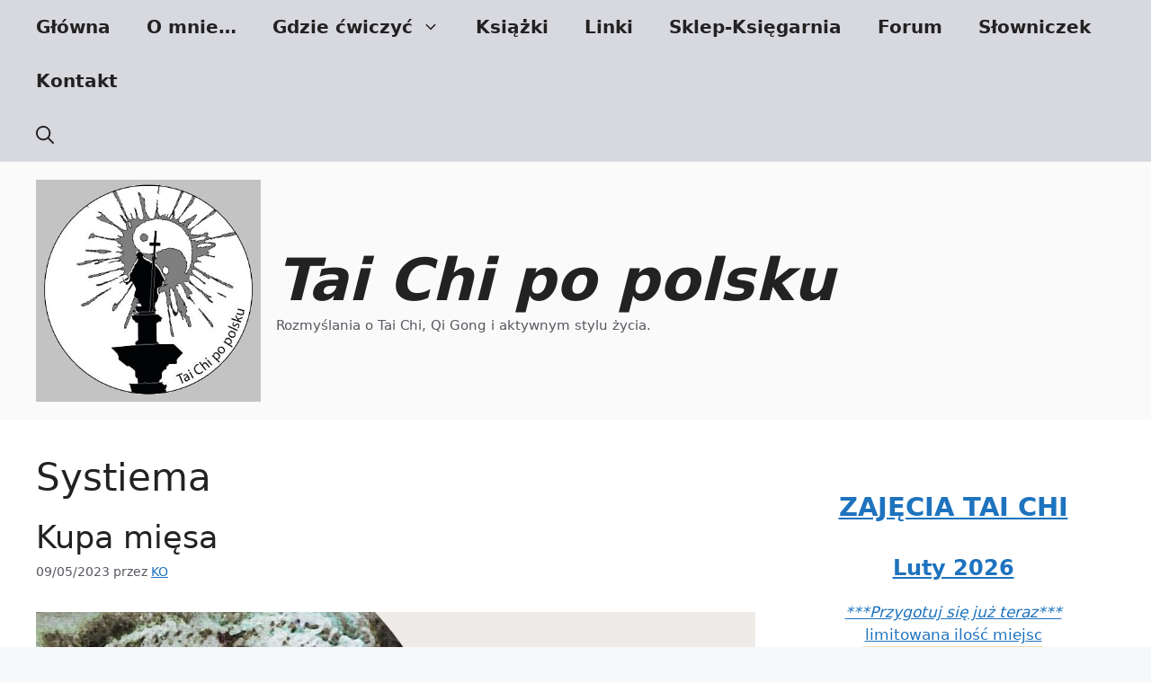

--- FILE ---
content_type: text/html; charset=UTF-8
request_url: https://www.taijipopolsku.pl/tag/systiema/
body_size: 18733
content:
<!DOCTYPE html>
<html lang="pl-PL">
<head>
	<meta charset="UTF-8">
	<meta name='robots' content='noindex, follow' />
<meta name="viewport" content="width=device-width, initial-scale=1"><!-- Jetpack Site Verification Tags -->
<meta name="google-site-verification" content="3LCyEwQbVzBdwTXDuAVQ78gTDrfYdMJCOUQazlWIzOs" />
<meta name="msvalidate.01" content="A9288841F545B8BC6EC0F8EF872D841F" />

	<!-- This site is optimized with the Yoast SEO plugin v26.8 - https://yoast.com/product/yoast-seo-wordpress/ -->
	<title>Archiwa: Systiema ~ Tai Chi po polsku</title>
	<meta property="og:locale" content="pl_PL" />
	<meta property="og:type" content="article" />
	<meta property="og:title" content="Archiwa: Systiema ~ Tai Chi po polsku" />
	<meta property="og:url" content="https://www.taijipopolsku.pl/tag/systiema/" />
	<meta property="og:site_name" content="Tai Chi po polsku" />
	<meta property="og:image" content="https://www.taijipopolsku.pl/wp-content/uploads/2024/01/znak.jpg" />
	<meta property="og:image:width" content="429" />
	<meta property="og:image:height" content="435" />
	<meta property="og:image:type" content="image/jpeg" />
	<meta name="twitter:card" content="summary_large_image" />
	<script data-jetpack-boost="ignore" type="application/ld+json" class="yoast-schema-graph">{"@context":"https://schema.org","@graph":[{"@type":"CollectionPage","@id":"https://www.taijipopolsku.pl/tag/systiema/","url":"https://www.taijipopolsku.pl/tag/systiema/","name":"Archiwa: Systiema ~ Tai Chi po polsku","isPartOf":{"@id":"https://www.taijipopolsku.pl/#website"},"primaryImageOfPage":{"@id":"https://www.taijipopolsku.pl/tag/systiema/#primaryimage"},"image":{"@id":"https://www.taijipopolsku.pl/tag/systiema/#primaryimage"},"thumbnailUrl":"https://www.taijipopolsku.pl/wp-content/uploads/2023/05/903abc46f0b21e77162029a016d05469f63a5ecfcf77ac4182ae09ae2732be35-rimg-w960-h540-gmir.jpg","breadcrumb":{"@id":"https://www.taijipopolsku.pl/tag/systiema/#breadcrumb"},"inLanguage":"pl-PL"},{"@type":"ImageObject","inLanguage":"pl-PL","@id":"https://www.taijipopolsku.pl/tag/systiema/#primaryimage","url":"https://www.taijipopolsku.pl/wp-content/uploads/2023/05/903abc46f0b21e77162029a016d05469f63a5ecfcf77ac4182ae09ae2732be35-rimg-w960-h540-gmir.jpg","contentUrl":"https://www.taijipopolsku.pl/wp-content/uploads/2023/05/903abc46f0b21e77162029a016d05469f63a5ecfcf77ac4182ae09ae2732be35-rimg-w960-h540-gmir.jpg","width":960,"height":540},{"@type":"BreadcrumbList","@id":"https://www.taijipopolsku.pl/tag/systiema/#breadcrumb","itemListElement":[{"@type":"ListItem","position":1,"name":"Strona główna","item":"https://www.taijipopolsku.pl/"},{"@type":"ListItem","position":2,"name":"Systiema"}]},{"@type":"WebSite","@id":"https://www.taijipopolsku.pl/#website","url":"https://www.taijipopolsku.pl/","name":"Tai Chi po polsku","description":"Rozmyślania o Tai Chi, Qi Gong i aktywnym stylu życia.","publisher":{"@id":"https://www.taijipopolsku.pl/#organization"},"potentialAction":[{"@type":"SearchAction","target":{"@type":"EntryPoint","urlTemplate":"https://www.taijipopolsku.pl/?s={search_term_string}"},"query-input":{"@type":"PropertyValueSpecification","valueRequired":true,"valueName":"search_term_string"}}],"inLanguage":"pl-PL"},{"@type":"Organization","@id":"https://www.taijipopolsku.pl/#organization","name":"Tai Chi po polsku","url":"https://www.taijipopolsku.pl/","logo":{"@type":"ImageObject","inLanguage":"pl-PL","@id":"https://www.taijipopolsku.pl/#/schema/logo/image/","url":"https://www.taijipopolsku.pl/wp-content/uploads/2023/03/306439844_3564336743892489_670838432287641317_n.jpg","contentUrl":"https://www.taijipopolsku.pl/wp-content/uploads/2023/03/306439844_3564336743892489_670838432287641317_n.jpg","width":526,"height":701,"caption":"Tai Chi po polsku"},"image":{"@id":"https://www.taijipopolsku.pl/#/schema/logo/image/"}}]}</script>
	<!-- / Yoast SEO plugin. -->


<link rel='dns-prefetch' href='//secure.gravatar.com' />
<link rel='dns-prefetch' href='//stats.wp.com' />
<link rel='dns-prefetch' href='//v0.wordpress.com' />
<link rel='dns-prefetch' href='//widgets.wp.com' />
<link rel='dns-prefetch' href='//s0.wp.com' />
<link rel='dns-prefetch' href='//0.gravatar.com' />
<link rel='dns-prefetch' href='//1.gravatar.com' />
<link rel='dns-prefetch' href='//2.gravatar.com' />
<link rel='dns-prefetch' href='//jetpack.wordpress.com' />
<link rel='dns-prefetch' href='//public-api.wordpress.com' />
<link rel='preconnect' href='//c0.wp.com' />
<link rel="alternate" type="application/rss+xml" title="Tai Chi po polsku &raquo; Kanał z wpisami" href="https://www.taijipopolsku.pl/feed/" />
<link rel="alternate" type="application/rss+xml" title="Tai Chi po polsku &raquo; Kanał z komentarzami" href="https://www.taijipopolsku.pl/comments/feed/" />
<link rel="alternate" type="application/rss+xml" title="Tai Chi po polsku &raquo; Kanał z wpisami otagowanymi jako Systiema" href="https://www.taijipopolsku.pl/tag/systiema/feed/" />
<link rel='stylesheet' id='all-css-0bbcc09448f4178e2dcffaebf6fd2509' href='https://www.taijipopolsku.pl/wp-content/boost-cache/static/4ead6a7ddd.min.css' type='text/css' media='all' />
<style id='wp-block-heading-inline-css'>
h1:where(.wp-block-heading).has-background,h2:where(.wp-block-heading).has-background,h3:where(.wp-block-heading).has-background,h4:where(.wp-block-heading).has-background,h5:where(.wp-block-heading).has-background,h6:where(.wp-block-heading).has-background{padding:1.25em 2.375em}h1.has-text-align-left[style*=writing-mode]:where([style*=vertical-lr]),h1.has-text-align-right[style*=writing-mode]:where([style*=vertical-rl]),h2.has-text-align-left[style*=writing-mode]:where([style*=vertical-lr]),h2.has-text-align-right[style*=writing-mode]:where([style*=vertical-rl]),h3.has-text-align-left[style*=writing-mode]:where([style*=vertical-lr]),h3.has-text-align-right[style*=writing-mode]:where([style*=vertical-rl]),h4.has-text-align-left[style*=writing-mode]:where([style*=vertical-lr]),h4.has-text-align-right[style*=writing-mode]:where([style*=vertical-rl]),h5.has-text-align-left[style*=writing-mode]:where([style*=vertical-lr]),h5.has-text-align-right[style*=writing-mode]:where([style*=vertical-rl]),h6.has-text-align-left[style*=writing-mode]:where([style*=vertical-lr]),h6.has-text-align-right[style*=writing-mode]:where([style*=vertical-rl]){rotate:180deg}
/*# sourceURL=https://www.taijipopolsku.pl/wp-includes/blocks/heading/style.min.css */
</style>
<style id='wp-block-image-inline-css'>
.wp-block-image>a,.wp-block-image>figure>a{display:inline-block}.wp-block-image img{box-sizing:border-box;height:auto;max-width:100%;vertical-align:bottom}@media not (prefers-reduced-motion){.wp-block-image img.hide{visibility:hidden}.wp-block-image img.show{animation:show-content-image .4s}}.wp-block-image[style*=border-radius] img,.wp-block-image[style*=border-radius]>a{border-radius:inherit}.wp-block-image.has-custom-border img{box-sizing:border-box}.wp-block-image.aligncenter{text-align:center}.wp-block-image.alignfull>a,.wp-block-image.alignwide>a{width:100%}.wp-block-image.alignfull img,.wp-block-image.alignwide img{height:auto;width:100%}.wp-block-image .aligncenter,.wp-block-image .alignleft,.wp-block-image .alignright,.wp-block-image.aligncenter,.wp-block-image.alignleft,.wp-block-image.alignright{display:table}.wp-block-image .aligncenter>figcaption,.wp-block-image .alignleft>figcaption,.wp-block-image .alignright>figcaption,.wp-block-image.aligncenter>figcaption,.wp-block-image.alignleft>figcaption,.wp-block-image.alignright>figcaption{caption-side:bottom;display:table-caption}.wp-block-image .alignleft{float:left;margin:.5em 1em .5em 0}.wp-block-image .alignright{float:right;margin:.5em 0 .5em 1em}.wp-block-image .aligncenter{margin-left:auto;margin-right:auto}.wp-block-image :where(figcaption){margin-bottom:1em;margin-top:.5em}.wp-block-image.is-style-circle-mask img{border-radius:9999px}@supports ((-webkit-mask-image:none) or (mask-image:none)) or (-webkit-mask-image:none){.wp-block-image.is-style-circle-mask img{border-radius:0;-webkit-mask-image:url('data:image/svg+xml;utf8,<svg viewBox="0 0 100 100" xmlns="http://www.w3.org/2000/svg"><circle cx="50" cy="50" r="50"/></svg>');mask-image:url('data:image/svg+xml;utf8,<svg viewBox="0 0 100 100" xmlns="http://www.w3.org/2000/svg"><circle cx="50" cy="50" r="50"/></svg>');mask-mode:alpha;-webkit-mask-position:center;mask-position:center;-webkit-mask-repeat:no-repeat;mask-repeat:no-repeat;-webkit-mask-size:contain;mask-size:contain}}:root :where(.wp-block-image.is-style-rounded img,.wp-block-image .is-style-rounded img){border-radius:9999px}.wp-block-image figure{margin:0}.wp-lightbox-container{display:flex;flex-direction:column;position:relative}.wp-lightbox-container img{cursor:zoom-in}.wp-lightbox-container img:hover+button{opacity:1}.wp-lightbox-container button{align-items:center;backdrop-filter:blur(16px) saturate(180%);background-color:#5a5a5a40;border:none;border-radius:4px;cursor:zoom-in;display:flex;height:20px;justify-content:center;opacity:0;padding:0;position:absolute;right:16px;text-align:center;top:16px;width:20px;z-index:100}@media not (prefers-reduced-motion){.wp-lightbox-container button{transition:opacity .2s ease}}.wp-lightbox-container button:focus-visible{outline:3px auto #5a5a5a40;outline:3px auto -webkit-focus-ring-color;outline-offset:3px}.wp-lightbox-container button:hover{cursor:pointer;opacity:1}.wp-lightbox-container button:focus{opacity:1}.wp-lightbox-container button:focus,.wp-lightbox-container button:hover,.wp-lightbox-container button:not(:hover):not(:active):not(.has-background){background-color:#5a5a5a40;border:none}.wp-lightbox-overlay{box-sizing:border-box;cursor:zoom-out;height:100vh;left:0;overflow:hidden;position:fixed;top:0;visibility:hidden;width:100%;z-index:100000}.wp-lightbox-overlay .close-button{align-items:center;cursor:pointer;display:flex;justify-content:center;min-height:40px;min-width:40px;padding:0;position:absolute;right:calc(env(safe-area-inset-right) + 16px);top:calc(env(safe-area-inset-top) + 16px);z-index:5000000}.wp-lightbox-overlay .close-button:focus,.wp-lightbox-overlay .close-button:hover,.wp-lightbox-overlay .close-button:not(:hover):not(:active):not(.has-background){background:none;border:none}.wp-lightbox-overlay .lightbox-image-container{height:var(--wp--lightbox-container-height);left:50%;overflow:hidden;position:absolute;top:50%;transform:translate(-50%,-50%);transform-origin:top left;width:var(--wp--lightbox-container-width);z-index:9999999999}.wp-lightbox-overlay .wp-block-image{align-items:center;box-sizing:border-box;display:flex;height:100%;justify-content:center;margin:0;position:relative;transform-origin:0 0;width:100%;z-index:3000000}.wp-lightbox-overlay .wp-block-image img{height:var(--wp--lightbox-image-height);min-height:var(--wp--lightbox-image-height);min-width:var(--wp--lightbox-image-width);width:var(--wp--lightbox-image-width)}.wp-lightbox-overlay .wp-block-image figcaption{display:none}.wp-lightbox-overlay button{background:none;border:none}.wp-lightbox-overlay .scrim{background-color:#fff;height:100%;opacity:.9;position:absolute;width:100%;z-index:2000000}.wp-lightbox-overlay.active{visibility:visible}@media not (prefers-reduced-motion){.wp-lightbox-overlay.active{animation:turn-on-visibility .25s both}.wp-lightbox-overlay.active img{animation:turn-on-visibility .35s both}.wp-lightbox-overlay.show-closing-animation:not(.active){animation:turn-off-visibility .35s both}.wp-lightbox-overlay.show-closing-animation:not(.active) img{animation:turn-off-visibility .25s both}.wp-lightbox-overlay.zoom.active{animation:none;opacity:1;visibility:visible}.wp-lightbox-overlay.zoom.active .lightbox-image-container{animation:lightbox-zoom-in .4s}.wp-lightbox-overlay.zoom.active .lightbox-image-container img{animation:none}.wp-lightbox-overlay.zoom.active .scrim{animation:turn-on-visibility .4s forwards}.wp-lightbox-overlay.zoom.show-closing-animation:not(.active){animation:none}.wp-lightbox-overlay.zoom.show-closing-animation:not(.active) .lightbox-image-container{animation:lightbox-zoom-out .4s}.wp-lightbox-overlay.zoom.show-closing-animation:not(.active) .lightbox-image-container img{animation:none}.wp-lightbox-overlay.zoom.show-closing-animation:not(.active) .scrim{animation:turn-off-visibility .4s forwards}}@keyframes show-content-image{0%{visibility:hidden}99%{visibility:hidden}to{visibility:visible}}@keyframes turn-on-visibility{0%{opacity:0}to{opacity:1}}@keyframes turn-off-visibility{0%{opacity:1;visibility:visible}99%{opacity:0;visibility:visible}to{opacity:0;visibility:hidden}}@keyframes lightbox-zoom-in{0%{transform:translate(calc((-100vw + var(--wp--lightbox-scrollbar-width))/2 + var(--wp--lightbox-initial-left-position)),calc(-50vh + var(--wp--lightbox-initial-top-position))) scale(var(--wp--lightbox-scale))}to{transform:translate(-50%,-50%) scale(1)}}@keyframes lightbox-zoom-out{0%{transform:translate(-50%,-50%) scale(1);visibility:visible}99%{visibility:visible}to{transform:translate(calc((-100vw + var(--wp--lightbox-scrollbar-width))/2 + var(--wp--lightbox-initial-left-position)),calc(-50vh + var(--wp--lightbox-initial-top-position))) scale(var(--wp--lightbox-scale));visibility:hidden}}
/*# sourceURL=https://www.taijipopolsku.pl/wp-includes/blocks/image/style.min.css */
</style>
<style id='wp-block-list-inline-css'>
ol,ul{box-sizing:border-box}:root :where(.wp-block-list.has-background){padding:1.25em 2.375em}
/*# sourceURL=https://www.taijipopolsku.pl/wp-includes/blocks/list/style.min.css */
</style>
<style id='wp-block-paragraph-inline-css'>
.is-small-text{font-size:.875em}.is-regular-text{font-size:1em}.is-large-text{font-size:2.25em}.is-larger-text{font-size:3em}.has-drop-cap:not(:focus):first-letter{float:left;font-size:8.4em;font-style:normal;font-weight:100;line-height:.68;margin:.05em .1em 0 0;text-transform:uppercase}body.rtl .has-drop-cap:not(:focus):first-letter{float:none;margin-left:.1em}p.has-drop-cap.has-background{overflow:hidden}:root :where(p.has-background){padding:1.25em 2.375em}:where(p.has-text-color:not(.has-link-color)) a{color:inherit}p.has-text-align-left[style*="writing-mode:vertical-lr"],p.has-text-align-right[style*="writing-mode:vertical-rl"]{rotate:180deg}
/*# sourceURL=https://www.taijipopolsku.pl/wp-includes/blocks/paragraph/style.min.css */
</style>
<style id='global-styles-inline-css'>
:root{--wp--preset--aspect-ratio--square: 1;--wp--preset--aspect-ratio--4-3: 4/3;--wp--preset--aspect-ratio--3-4: 3/4;--wp--preset--aspect-ratio--3-2: 3/2;--wp--preset--aspect-ratio--2-3: 2/3;--wp--preset--aspect-ratio--16-9: 16/9;--wp--preset--aspect-ratio--9-16: 9/16;--wp--preset--color--black: #000000;--wp--preset--color--cyan-bluish-gray: #abb8c3;--wp--preset--color--white: #ffffff;--wp--preset--color--pale-pink: #f78da7;--wp--preset--color--vivid-red: #cf2e2e;--wp--preset--color--luminous-vivid-orange: #ff6900;--wp--preset--color--luminous-vivid-amber: #fcb900;--wp--preset--color--light-green-cyan: #7bdcb5;--wp--preset--color--vivid-green-cyan: #00d084;--wp--preset--color--pale-cyan-blue: #8ed1fc;--wp--preset--color--vivid-cyan-blue: #0693e3;--wp--preset--color--vivid-purple: #9b51e0;--wp--preset--color--contrast: var(--contrast);--wp--preset--color--contrast-2: var(--contrast-2);--wp--preset--color--contrast-3: var(--contrast-3);--wp--preset--color--base: var(--base);--wp--preset--color--base-2: var(--base-2);--wp--preset--color--base-3: var(--base-3);--wp--preset--color--accent: var(--accent);--wp--preset--gradient--vivid-cyan-blue-to-vivid-purple: linear-gradient(135deg,rgb(6,147,227) 0%,rgb(155,81,224) 100%);--wp--preset--gradient--light-green-cyan-to-vivid-green-cyan: linear-gradient(135deg,rgb(122,220,180) 0%,rgb(0,208,130) 100%);--wp--preset--gradient--luminous-vivid-amber-to-luminous-vivid-orange: linear-gradient(135deg,rgb(252,185,0) 0%,rgb(255,105,0) 100%);--wp--preset--gradient--luminous-vivid-orange-to-vivid-red: linear-gradient(135deg,rgb(255,105,0) 0%,rgb(207,46,46) 100%);--wp--preset--gradient--very-light-gray-to-cyan-bluish-gray: linear-gradient(135deg,rgb(238,238,238) 0%,rgb(169,184,195) 100%);--wp--preset--gradient--cool-to-warm-spectrum: linear-gradient(135deg,rgb(74,234,220) 0%,rgb(151,120,209) 20%,rgb(207,42,186) 40%,rgb(238,44,130) 60%,rgb(251,105,98) 80%,rgb(254,248,76) 100%);--wp--preset--gradient--blush-light-purple: linear-gradient(135deg,rgb(255,206,236) 0%,rgb(152,150,240) 100%);--wp--preset--gradient--blush-bordeaux: linear-gradient(135deg,rgb(254,205,165) 0%,rgb(254,45,45) 50%,rgb(107,0,62) 100%);--wp--preset--gradient--luminous-dusk: linear-gradient(135deg,rgb(255,203,112) 0%,rgb(199,81,192) 50%,rgb(65,88,208) 100%);--wp--preset--gradient--pale-ocean: linear-gradient(135deg,rgb(255,245,203) 0%,rgb(182,227,212) 50%,rgb(51,167,181) 100%);--wp--preset--gradient--electric-grass: linear-gradient(135deg,rgb(202,248,128) 0%,rgb(113,206,126) 100%);--wp--preset--gradient--midnight: linear-gradient(135deg,rgb(2,3,129) 0%,rgb(40,116,252) 100%);--wp--preset--font-size--small: 13px;--wp--preset--font-size--medium: 20px;--wp--preset--font-size--large: 36px;--wp--preset--font-size--x-large: 42px;--wp--preset--spacing--20: 0.44rem;--wp--preset--spacing--30: 0.67rem;--wp--preset--spacing--40: 1rem;--wp--preset--spacing--50: 1.5rem;--wp--preset--spacing--60: 2.25rem;--wp--preset--spacing--70: 3.38rem;--wp--preset--spacing--80: 5.06rem;--wp--preset--shadow--natural: 6px 6px 9px rgba(0, 0, 0, 0.2);--wp--preset--shadow--deep: 12px 12px 50px rgba(0, 0, 0, 0.4);--wp--preset--shadow--sharp: 6px 6px 0px rgba(0, 0, 0, 0.2);--wp--preset--shadow--outlined: 6px 6px 0px -3px rgb(255, 255, 255), 6px 6px rgb(0, 0, 0);--wp--preset--shadow--crisp: 6px 6px 0px rgb(0, 0, 0);}:where(.is-layout-flex){gap: 0.5em;}:where(.is-layout-grid){gap: 0.5em;}body .is-layout-flex{display: flex;}.is-layout-flex{flex-wrap: wrap;align-items: center;}.is-layout-flex > :is(*, div){margin: 0;}body .is-layout-grid{display: grid;}.is-layout-grid > :is(*, div){margin: 0;}:where(.wp-block-columns.is-layout-flex){gap: 2em;}:where(.wp-block-columns.is-layout-grid){gap: 2em;}:where(.wp-block-post-template.is-layout-flex){gap: 1.25em;}:where(.wp-block-post-template.is-layout-grid){gap: 1.25em;}.has-black-color{color: var(--wp--preset--color--black) !important;}.has-cyan-bluish-gray-color{color: var(--wp--preset--color--cyan-bluish-gray) !important;}.has-white-color{color: var(--wp--preset--color--white) !important;}.has-pale-pink-color{color: var(--wp--preset--color--pale-pink) !important;}.has-vivid-red-color{color: var(--wp--preset--color--vivid-red) !important;}.has-luminous-vivid-orange-color{color: var(--wp--preset--color--luminous-vivid-orange) !important;}.has-luminous-vivid-amber-color{color: var(--wp--preset--color--luminous-vivid-amber) !important;}.has-light-green-cyan-color{color: var(--wp--preset--color--light-green-cyan) !important;}.has-vivid-green-cyan-color{color: var(--wp--preset--color--vivid-green-cyan) !important;}.has-pale-cyan-blue-color{color: var(--wp--preset--color--pale-cyan-blue) !important;}.has-vivid-cyan-blue-color{color: var(--wp--preset--color--vivid-cyan-blue) !important;}.has-vivid-purple-color{color: var(--wp--preset--color--vivid-purple) !important;}.has-black-background-color{background-color: var(--wp--preset--color--black) !important;}.has-cyan-bluish-gray-background-color{background-color: var(--wp--preset--color--cyan-bluish-gray) !important;}.has-white-background-color{background-color: var(--wp--preset--color--white) !important;}.has-pale-pink-background-color{background-color: var(--wp--preset--color--pale-pink) !important;}.has-vivid-red-background-color{background-color: var(--wp--preset--color--vivid-red) !important;}.has-luminous-vivid-orange-background-color{background-color: var(--wp--preset--color--luminous-vivid-orange) !important;}.has-luminous-vivid-amber-background-color{background-color: var(--wp--preset--color--luminous-vivid-amber) !important;}.has-light-green-cyan-background-color{background-color: var(--wp--preset--color--light-green-cyan) !important;}.has-vivid-green-cyan-background-color{background-color: var(--wp--preset--color--vivid-green-cyan) !important;}.has-pale-cyan-blue-background-color{background-color: var(--wp--preset--color--pale-cyan-blue) !important;}.has-vivid-cyan-blue-background-color{background-color: var(--wp--preset--color--vivid-cyan-blue) !important;}.has-vivid-purple-background-color{background-color: var(--wp--preset--color--vivid-purple) !important;}.has-black-border-color{border-color: var(--wp--preset--color--black) !important;}.has-cyan-bluish-gray-border-color{border-color: var(--wp--preset--color--cyan-bluish-gray) !important;}.has-white-border-color{border-color: var(--wp--preset--color--white) !important;}.has-pale-pink-border-color{border-color: var(--wp--preset--color--pale-pink) !important;}.has-vivid-red-border-color{border-color: var(--wp--preset--color--vivid-red) !important;}.has-luminous-vivid-orange-border-color{border-color: var(--wp--preset--color--luminous-vivid-orange) !important;}.has-luminous-vivid-amber-border-color{border-color: var(--wp--preset--color--luminous-vivid-amber) !important;}.has-light-green-cyan-border-color{border-color: var(--wp--preset--color--light-green-cyan) !important;}.has-vivid-green-cyan-border-color{border-color: var(--wp--preset--color--vivid-green-cyan) !important;}.has-pale-cyan-blue-border-color{border-color: var(--wp--preset--color--pale-cyan-blue) !important;}.has-vivid-cyan-blue-border-color{border-color: var(--wp--preset--color--vivid-cyan-blue) !important;}.has-vivid-purple-border-color{border-color: var(--wp--preset--color--vivid-purple) !important;}.has-vivid-cyan-blue-to-vivid-purple-gradient-background{background: var(--wp--preset--gradient--vivid-cyan-blue-to-vivid-purple) !important;}.has-light-green-cyan-to-vivid-green-cyan-gradient-background{background: var(--wp--preset--gradient--light-green-cyan-to-vivid-green-cyan) !important;}.has-luminous-vivid-amber-to-luminous-vivid-orange-gradient-background{background: var(--wp--preset--gradient--luminous-vivid-amber-to-luminous-vivid-orange) !important;}.has-luminous-vivid-orange-to-vivid-red-gradient-background{background: var(--wp--preset--gradient--luminous-vivid-orange-to-vivid-red) !important;}.has-very-light-gray-to-cyan-bluish-gray-gradient-background{background: var(--wp--preset--gradient--very-light-gray-to-cyan-bluish-gray) !important;}.has-cool-to-warm-spectrum-gradient-background{background: var(--wp--preset--gradient--cool-to-warm-spectrum) !important;}.has-blush-light-purple-gradient-background{background: var(--wp--preset--gradient--blush-light-purple) !important;}.has-blush-bordeaux-gradient-background{background: var(--wp--preset--gradient--blush-bordeaux) !important;}.has-luminous-dusk-gradient-background{background: var(--wp--preset--gradient--luminous-dusk) !important;}.has-pale-ocean-gradient-background{background: var(--wp--preset--gradient--pale-ocean) !important;}.has-electric-grass-gradient-background{background: var(--wp--preset--gradient--electric-grass) !important;}.has-midnight-gradient-background{background: var(--wp--preset--gradient--midnight) !important;}.has-small-font-size{font-size: var(--wp--preset--font-size--small) !important;}.has-medium-font-size{font-size: var(--wp--preset--font-size--medium) !important;}.has-large-font-size{font-size: var(--wp--preset--font-size--large) !important;}.has-x-large-font-size{font-size: var(--wp--preset--font-size--x-large) !important;}
/*# sourceURL=global-styles-inline-css */
</style>

<style id='generate-style-inline-css'>
body{background-color:var(--base-2);color:var(--contrast);}a{color:var(--accent);}a{text-decoration:underline;}.entry-title a, .site-branding a, a.button, .wp-block-button__link, .main-navigation a{text-decoration:none;}a:hover, a:focus, a:active{color:var(--contrast);}.grid-container{max-width:1500px;}.wp-block-group__inner-container{max-width:1500px;margin-left:auto;margin-right:auto;}.site-header .header-image{width:250px;}.generate-back-to-top{font-size:20px;border-radius:3px;position:fixed;bottom:30px;right:30px;line-height:40px;width:40px;text-align:center;z-index:10;transition:opacity 300ms ease-in-out;opacity:0.1;transform:translateY(1000px);}.generate-back-to-top__show{opacity:1;transform:translateY(0);}:root{--contrast:#222222;--contrast-2:#575760;--contrast-3:#b2b2be;--base:#f0f0f0;--base-2:#f7f8f9;--base-3:#ffffff;--accent:#1e73be;}:root .has-contrast-color{color:var(--contrast);}:root .has-contrast-background-color{background-color:var(--contrast);}:root .has-contrast-2-color{color:var(--contrast-2);}:root .has-contrast-2-background-color{background-color:var(--contrast-2);}:root .has-contrast-3-color{color:var(--contrast-3);}:root .has-contrast-3-background-color{background-color:var(--contrast-3);}:root .has-base-color{color:var(--base);}:root .has-base-background-color{background-color:var(--base);}:root .has-base-2-color{color:var(--base-2);}:root .has-base-2-background-color{background-color:var(--base-2);}:root .has-base-3-color{color:var(--base-3);}:root .has-base-3-background-color{background-color:var(--base-3);}:root .has-accent-color{color:var(--accent);}:root .has-accent-background-color{background-color:var(--accent);}.gp-modal:not(.gp-modal--open):not(.gp-modal--transition){display:none;}.gp-modal--transition:not(.gp-modal--open){pointer-events:none;}.gp-modal-overlay:not(.gp-modal-overlay--open):not(.gp-modal--transition){display:none;}.gp-modal__overlay{display:none;position:fixed;top:0;left:0;right:0;bottom:0;background:rgba(0,0,0,0.2);display:flex;justify-content:center;align-items:center;z-index:10000;backdrop-filter:blur(3px);transition:opacity 500ms ease;opacity:0;}.gp-modal--open:not(.gp-modal--transition) .gp-modal__overlay{opacity:1;}.gp-modal__container{max-width:100%;max-height:100vh;transform:scale(0.9);transition:transform 500ms ease;padding:0 10px;}.gp-modal--open:not(.gp-modal--transition) .gp-modal__container{transform:scale(1);}.search-modal-fields{display:flex;}.gp-search-modal .gp-modal__overlay{align-items:flex-start;padding-top:25vh;background:var(--gp-search-modal-overlay-bg-color);}.search-modal-form{width:500px;max-width:100%;background-color:var(--gp-search-modal-bg-color);color:var(--gp-search-modal-text-color);}.search-modal-form .search-field, .search-modal-form .search-field:focus{width:100%;height:60px;background-color:transparent;border:0;appearance:none;color:currentColor;}.search-modal-fields button, .search-modal-fields button:active, .search-modal-fields button:focus, .search-modal-fields button:hover{background-color:transparent;border:0;color:currentColor;width:60px;}.main-title{font-style:italic;font-size:65px;}.main-navigation a, .main-navigation .menu-toggle, .main-navigation .menu-bar-items{font-weight:bold;font-size:20px;}.top-bar{background-color:#636363;color:#ffffff;}.top-bar a{color:#ffffff;}.top-bar a:hover{color:#303030;}.site-header{background-color:#fafafa;}.main-title a,.main-title a:hover{color:var(--contrast);}.site-description{color:var(--contrast-2);}.main-navigation,.main-navigation ul ul{background-color:#d8d8df;}.main-navigation .main-nav ul li a, .main-navigation .menu-toggle, .main-navigation .menu-bar-items{color:var(--contrast);}.main-navigation .main-nav ul li:not([class*="current-menu-"]):hover > a, .main-navigation .main-nav ul li:not([class*="current-menu-"]):focus > a, .main-navigation .main-nav ul li.sfHover:not([class*="current-menu-"]) > a, .main-navigation .menu-bar-item:hover > a, .main-navigation .menu-bar-item.sfHover > a{color:var(--accent);}button.menu-toggle:hover,button.menu-toggle:focus{color:var(--contrast);}.main-navigation .main-nav ul li[class*="current-menu-"] > a{color:var(--accent);}.navigation-search input[type="search"],.navigation-search input[type="search"]:active, .navigation-search input[type="search"]:focus, .main-navigation .main-nav ul li.search-item.active > a, .main-navigation .menu-bar-items .search-item.active > a{color:var(--accent);}.main-navigation ul ul{background-color:var(--base);}.separate-containers .inside-article, .separate-containers .comments-area, .separate-containers .page-header, .one-container .container, .separate-containers .paging-navigation, .inside-page-header{background-color:var(--base-3);}.entry-title a{color:var(--contrast);}.entry-title a:hover{color:var(--contrast-2);}.entry-meta{color:var(--contrast-2);}.sidebar .widget{background-color:var(--base-3);}.footer-widgets{background-color:var(--base-3);}.site-info{background-color:var(--base-3);}input[type="text"],input[type="email"],input[type="url"],input[type="password"],input[type="search"],input[type="tel"],input[type="number"],textarea,select{color:var(--contrast);background-color:var(--base-2);border-color:var(--base);}input[type="text"]:focus,input[type="email"]:focus,input[type="url"]:focus,input[type="password"]:focus,input[type="search"]:focus,input[type="tel"]:focus,input[type="number"]:focus,textarea:focus,select:focus{color:var(--contrast);background-color:var(--base-2);border-color:var(--contrast-3);}button,html input[type="button"],input[type="reset"],input[type="submit"],a.button,a.wp-block-button__link:not(.has-background){color:#ffffff;background-color:#55555e;}button:hover,html input[type="button"]:hover,input[type="reset"]:hover,input[type="submit"]:hover,a.button:hover,button:focus,html input[type="button"]:focus,input[type="reset"]:focus,input[type="submit"]:focus,a.button:focus,a.wp-block-button__link:not(.has-background):active,a.wp-block-button__link:not(.has-background):focus,a.wp-block-button__link:not(.has-background):hover{color:#ffffff;background-color:#3f4047;}a.generate-back-to-top{background-color:rgba( 0,0,0,0.4 );color:#ffffff;}a.generate-back-to-top:hover,a.generate-back-to-top:focus{background-color:rgba( 0,0,0,0.6 );color:#ffffff;}:root{--gp-search-modal-bg-color:var(--base-3);--gp-search-modal-text-color:var(--contrast);--gp-search-modal-overlay-bg-color:rgba(0,0,0,0.2);}@media (max-width:768px){.main-navigation .menu-bar-item:hover > a, .main-navigation .menu-bar-item.sfHover > a{background:none;color:var(--contrast);}}.nav-below-header .main-navigation .inside-navigation.grid-container, .nav-above-header .main-navigation .inside-navigation.grid-container{padding:0px 20px 0px 20px;}.site-main .wp-block-group__inner-container{padding:40px;}.separate-containers .paging-navigation{padding-top:20px;padding-bottom:20px;}.entry-content .alignwide, body:not(.no-sidebar) .entry-content .alignfull{margin-left:-40px;width:calc(100% + 80px);max-width:calc(100% + 80px);}.rtl .menu-item-has-children .dropdown-menu-toggle{padding-left:20px;}.rtl .main-navigation .main-nav ul li.menu-item-has-children > a{padding-right:20px;}@media (max-width:768px){.separate-containers .inside-article, .separate-containers .comments-area, .separate-containers .page-header, .separate-containers .paging-navigation, .one-container .site-content, .inside-page-header{padding:30px;}.site-main .wp-block-group__inner-container{padding:30px;}.inside-top-bar{padding-right:30px;padding-left:30px;}.inside-header{padding-right:30px;padding-left:30px;}.widget-area .widget{padding-top:30px;padding-right:30px;padding-bottom:30px;padding-left:30px;}.footer-widgets-container{padding-top:30px;padding-right:30px;padding-bottom:30px;padding-left:30px;}.inside-site-info{padding-right:30px;padding-left:30px;}.entry-content .alignwide, body:not(.no-sidebar) .entry-content .alignfull{margin-left:-30px;width:calc(100% + 60px);max-width:calc(100% + 60px);}.one-container .site-main .paging-navigation{margin-bottom:20px;}}/* End cached CSS */.is-right-sidebar{width:30%;}.is-left-sidebar{width:30%;}.site-content .content-area{width:70%;}@media (max-width:768px){.main-navigation .menu-toggle,.sidebar-nav-mobile:not(#sticky-placeholder){display:block;}.main-navigation ul,.gen-sidebar-nav,.main-navigation:not(.slideout-navigation):not(.toggled) .main-nav > ul,.has-inline-mobile-toggle #site-navigation .inside-navigation > *:not(.navigation-search):not(.main-nav){display:none;}.nav-align-right .inside-navigation,.nav-align-center .inside-navigation{justify-content:space-between;}}
/*# sourceURL=generate-style-inline-css */
</style>
<style id='wp-img-auto-sizes-contain-inline-css'>
img:is([sizes=auto i],[sizes^="auto," i]){contain-intrinsic-size:3000px 1500px}
/*# sourceURL=wp-img-auto-sizes-contain-inline-css */
</style>
<style id='wp-emoji-styles-inline-css'>

	img.wp-smiley, img.emoji {
		display: inline !important;
		border: none !important;
		box-shadow: none !important;
		height: 1em !important;
		width: 1em !important;
		margin: 0 0.07em !important;
		vertical-align: -0.1em !important;
		background: none !important;
		padding: 0 !important;
	}
/*# sourceURL=wp-emoji-styles-inline-css */
</style>
<style id='classic-theme-styles-inline-css'>
/*! This file is auto-generated */
.wp-block-button__link{color:#fff;background-color:#32373c;border-radius:9999px;box-shadow:none;text-decoration:none;padding:calc(.667em + 2px) calc(1.333em + 2px);font-size:1.125em}.wp-block-file__button{background:#32373c;color:#fff;text-decoration:none}
/*# sourceURL=/wp-includes/css/classic-themes.min.css */
</style>
<link rel="https://api.w.org/" href="https://www.taijipopolsku.pl/wp-json/" /><link rel="alternate" title="JSON" type="application/json" href="https://www.taijipopolsku.pl/wp-json/wp/v2/tags/3531" /><link rel="EditURI" type="application/rsd+xml" title="RSD" href="https://www.taijipopolsku.pl/xmlrpc.php?rsd" />
<meta name="generator" content="WordPress 6.9" />
	<style>img#wpstats{display:none}</style>
		<link rel="icon" href="https://www.taijipopolsku.pl/wp-content/uploads/2015/09/cropped-tai-chi-po-polsku-1-32x32.jpg" sizes="32x32" />
<link rel="icon" href="https://www.taijipopolsku.pl/wp-content/uploads/2015/09/cropped-tai-chi-po-polsku-1-192x192.jpg" sizes="192x192" />
<link rel="apple-touch-icon" href="https://www.taijipopolsku.pl/wp-content/uploads/2015/09/cropped-tai-chi-po-polsku-1-180x180.jpg" />
<meta name="msapplication-TileImage" content="https://www.taijipopolsku.pl/wp-content/uploads/2015/09/cropped-tai-chi-po-polsku-1-270x270.jpg" />
		<style id="wp-custom-css">
			.featured-image {
    display: none;
}		</style>
		</head>

<body class="archive tag tag-systiema tag-3531 wp-custom-logo wp-embed-responsive wp-theme-generatepress right-sidebar nav-above-header one-container nav-aligned-left header-aligned-left dropdown-hover wpf-default wpft- wpf-guest wpfu-group-4 wpf-theme-2022 wpf-is_standalone-0 wpf-boardid-0 is_wpforo_page-0 is_wpforo_url-0 is_wpforo_shortcode_page-0" itemtype="https://schema.org/Blog" itemscope>
	<a class="screen-reader-text skip-link" href="#content" title="Przejdź do treści">Przejdź do treści</a>		<nav class="main-navigation has-menu-bar-items sub-menu-right" id="site-navigation" aria-label="Podstawowy"  itemtype="https://schema.org/SiteNavigationElement" itemscope>
			<div class="inside-navigation grid-container">
								<button class="menu-toggle" aria-controls="primary-menu" aria-expanded="false">
					<span class="gp-icon icon-menu-bars"><svg viewBox="0 0 512 512" aria-hidden="true" xmlns="http://www.w3.org/2000/svg" width="1em" height="1em"><path d="M0 96c0-13.255 10.745-24 24-24h464c13.255 0 24 10.745 24 24s-10.745 24-24 24H24c-13.255 0-24-10.745-24-24zm0 160c0-13.255 10.745-24 24-24h464c13.255 0 24 10.745 24 24s-10.745 24-24 24H24c-13.255 0-24-10.745-24-24zm0 160c0-13.255 10.745-24 24-24h464c13.255 0 24 10.745 24 24s-10.745 24-24 24H24c-13.255 0-24-10.745-24-24z" /></svg><svg viewBox="0 0 512 512" aria-hidden="true" xmlns="http://www.w3.org/2000/svg" width="1em" height="1em"><path d="M71.029 71.029c9.373-9.372 24.569-9.372 33.942 0L256 222.059l151.029-151.03c9.373-9.372 24.569-9.372 33.942 0 9.372 9.373 9.372 24.569 0 33.942L289.941 256l151.03 151.029c9.372 9.373 9.372 24.569 0 33.942-9.373 9.372-24.569 9.372-33.942 0L256 289.941l-151.029 151.03c-9.373 9.372-24.569 9.372-33.942 0-9.372-9.373-9.372-24.569 0-33.942L222.059 256 71.029 104.971c-9.372-9.373-9.372-24.569 0-33.942z" /></svg></span><span class="mobile-menu">Menu</span>				</button>
				<div id="primary-menu" class="main-nav"><ul id="menu-menu-2" class=" menu sf-menu"><li id="menu-item-6508" class="menu-item menu-item-type-custom menu-item-object-custom menu-item-home menu-item-6508"><a href="https://www.taijipopolsku.pl/" title="Powrót na stronę główną">Główna</a></li>
<li id="menu-item-6507" class="menu-item menu-item-type-post_type menu-item-object-page menu-item-6507"><a href="https://www.taijipopolsku.pl/o-mnie-2/" title="Kilka słów od autora o autorze">O mnie&#8230;</a></li>
<li id="menu-item-20075" class="menu-item menu-item-type-post_type menu-item-object-page menu-item-has-children menu-item-20075"><a href="https://www.taijipopolsku.pl/ekskluzywne-lekcje-prywatne/">Gdzie ćwiczyć<span role="presentation" class="dropdown-menu-toggle"><span class="gp-icon icon-arrow"><svg viewBox="0 0 330 512" aria-hidden="true" xmlns="http://www.w3.org/2000/svg" width="1em" height="1em"><path d="M305.913 197.085c0 2.266-1.133 4.815-2.833 6.514L171.087 335.593c-1.7 1.7-4.249 2.832-6.515 2.832s-4.815-1.133-6.515-2.832L26.064 203.599c-1.7-1.7-2.832-4.248-2.832-6.514s1.132-4.816 2.832-6.515l14.162-14.163c1.7-1.699 3.966-2.832 6.515-2.832 2.266 0 4.815 1.133 6.515 2.832l111.316 111.317 111.316-111.317c1.7-1.699 4.249-2.832 6.515-2.832s4.815 1.133 6.515 2.832l14.162 14.163c1.7 1.7 2.833 4.249 2.833 6.515z" /></svg></span></span></a>
<ul class="sub-menu">
	<li id="menu-item-20076" class="menu-item menu-item-type-post_type menu-item-object-page menu-item-20076"><a href="https://www.taijipopolsku.pl/tai-chi-w-warszawie/">Zajęcia stacjonarne (Powiśle)</a></li>
	<li id="menu-item-20074" class="menu-item menu-item-type-post_type menu-item-object-page menu-item-20074"><a href="https://www.taijipopolsku.pl/ekskluzywne-lekcje-prywatne/">Lekcje prywatne</a></li>
	<li id="menu-item-6503" class="menu-item menu-item-type-post_type menu-item-object-page menu-item-6503"><a href="https://www.taijipopolsku.pl/gdzie-cwiczyc-szkoly-tai-chi-warszawa/" title="propozycje treningowe">Inne szkoły</a></li>
</ul>
</li>
<li id="menu-item-6506" class="menu-item menu-item-type-post_type menu-item-object-page menu-item-6506"><a href="https://www.taijipopolsku.pl/biblioteka-ksiazki-o-kung-fu/" title="Moja biblioteka">Książki</a></li>
<li id="menu-item-8530" class="menu-item menu-item-type-post_type menu-item-object-page menu-item-8530"><a href="https://www.taijipopolsku.pl/ciekawe-strony/" title="Kilka linków do ciekawych miejsc">Linki</a></li>
<li id="menu-item-17086" class="menu-item menu-item-type-custom menu-item-object-custom menu-item-17086"><a target="_blank" href="https://www.taijipopolsku.pl/sklep">Sklep-Księgarnia</a></li>
<li id="menu-item-17959" class="menu-item menu-item-type-post_type menu-item-object-page menu-item-17959"><a href="https://www.taijipopolsku.pl/community-3/">Forum</a></li>
<li id="menu-item-6504" class="menu-item menu-item-type-post_type menu-item-object-page menu-item-6504"><a href="https://www.taijipopolsku.pl/slowniczek/" title="Słownik wyrazów trudnych">Słowniczek</a></li>
<li id="menu-item-6505" class="menu-item menu-item-type-post_type menu-item-object-page menu-item-6505"><a href="https://www.taijipopolsku.pl/publikacja-skrzynka-kontaktowa/" title="Formularz kontaktowy">Kontakt</a></li>
</ul></div><div class="menu-bar-items">	<span class="menu-bar-item">
		<a href="#" role="button" aria-label="Otwórz wyszukiwanie" aria-haspopup="dialog" aria-controls="gp-search" data-gpmodal-trigger="gp-search"><span class="gp-icon icon-search"><svg viewBox="0 0 512 512" aria-hidden="true" xmlns="http://www.w3.org/2000/svg" width="1em" height="1em"><path fill-rule="evenodd" clip-rule="evenodd" d="M208 48c-88.366 0-160 71.634-160 160s71.634 160 160 160 160-71.634 160-160S296.366 48 208 48zM0 208C0 93.125 93.125 0 208 0s208 93.125 208 208c0 48.741-16.765 93.566-44.843 129.024l133.826 134.018c9.366 9.379 9.355 24.575-.025 33.941-9.379 9.366-24.575 9.355-33.941-.025L337.238 370.987C301.747 399.167 256.839 416 208 416 93.125 416 0 322.875 0 208z" /></svg><svg viewBox="0 0 512 512" aria-hidden="true" xmlns="http://www.w3.org/2000/svg" width="1em" height="1em"><path d="M71.029 71.029c9.373-9.372 24.569-9.372 33.942 0L256 222.059l151.029-151.03c9.373-9.372 24.569-9.372 33.942 0 9.372 9.373 9.372 24.569 0 33.942L289.941 256l151.03 151.029c9.372 9.373 9.372 24.569 0 33.942-9.373 9.372-24.569 9.372-33.942 0L256 289.941l-151.029 151.03c-9.373 9.372-24.569 9.372-33.942 0-9.372-9.373-9.372-24.569 0-33.942L222.059 256 71.029 104.971c-9.372-9.373-9.372-24.569 0-33.942z" /></svg></span></a>
	</span>
	</div>			</div>
		</nav>
				<header class="site-header" id="masthead" aria-label="Witryna"  itemtype="https://schema.org/WPHeader" itemscope>
			<div class="inside-header">
				<div class="site-branding-container"><div class="site-logo">
					<a href="https://www.taijipopolsku.pl/" rel="home">
						<img  class="header-image is-logo-image" alt="Tai Chi po polsku" src="https://www.taijipopolsku.pl/wp-content/uploads/2024/01/cropped-znak.jpg" width="368" height="363" />
					</a>
				</div><div class="site-branding">
						<p class="main-title" itemprop="headline">
					<a href="https://www.taijipopolsku.pl/" rel="home">Tai Chi po polsku</a>
				</p>
						<p class="site-description" itemprop="description">Rozmyślania o Tai Chi, Qi Gong i aktywnym stylu życia.</p>
					</div></div>			</div>
		</header>
		
	<div class="site grid-container container hfeed" id="page">
				<div class="site-content" id="content">
			
	<div class="content-area" id="primary">
		<main class="site-main" id="main">
					<header class="page-header" aria-label="Strona">
			
			<h1 class="page-title">
				Systiema			</h1>

					</header>
		<article id="post-20039" class="post-20039 post type-post status-publish format-standard has-post-thumbnail hentry category-ogolnie-o-treningu category-seminaria-treningowe category-sistiema tag-czucie-ciala tag-gimnastyka-wojownika tag-kontratak tag-kupa-miesa tag-michal-mania tag-oddychanie-w-sztukach-walki tag-przygotowanie-fizyczne tag-rozluznienie-plecow tag-systema tag-systiema tag-wolnosc" itemtype="https://schema.org/CreativeWork" itemscope>
	<div class="inside-article">
					<header class="entry-header">
				<h2 class="entry-title" itemprop="headline"><a href="https://www.taijipopolsku.pl/kupa-miesa/" rel="bookmark">Kupa mięsa</a></h2>		<div class="entry-meta">
			<span class="posted-on"><time class="updated" datetime="2023-07-17T21:05:51+00:00" itemprop="dateModified">17/07/2023</time><time class="entry-date published" datetime="2023-05-09T21:25:24+00:00" itemprop="datePublished">09/05/2023</time></span> <span class="byline">przez <span class="author vcard" itemprop="author" itemtype="https://schema.org/Person" itemscope><a class="url fn n" href="https://www.taijipopolsku.pl/author/admin/" title="Zobacz wszystkie wpisy, których autorem jest KO" rel="author" itemprop="url"><span class="author-name" itemprop="name">KO</span></a></span></span> 		</div>
					</header>
			<div class="post-image">
						
						<a href="https://www.taijipopolsku.pl/kupa-miesa/">
							<img width="960" height="540" src="https://www.taijipopolsku.pl/wp-content/uploads/2023/05/903abc46f0b21e77162029a016d05469f63a5ecfcf77ac4182ae09ae2732be35-rimg-w960-h540-gmir.jpg" class="attachment-full size-full wp-post-image" alt="" itemprop="image" decoding="async" fetchpriority="high" srcset="https://www.taijipopolsku.pl/wp-content/uploads/2023/05/903abc46f0b21e77162029a016d05469f63a5ecfcf77ac4182ae09ae2732be35-rimg-w960-h540-gmir.jpg 960w, https://www.taijipopolsku.pl/wp-content/uploads/2023/05/903abc46f0b21e77162029a016d05469f63a5ecfcf77ac4182ae09ae2732be35-rimg-w960-h540-gmir-300x169.jpg 300w, https://www.taijipopolsku.pl/wp-content/uploads/2023/05/903abc46f0b21e77162029a016d05469f63a5ecfcf77ac4182ae09ae2732be35-rimg-w960-h540-gmir-800x450.jpg 800w" sizes="(max-width: 960px) 100vw, 960px" />
						</a>
					</div>
			<div class="entry-summary" itemprop="text">
				<p>Grupę „Kontratak&#8221; obserwowałem od dawna. Tak, na FB, czyli niczym Yang Lu Chan podglądał Chen Chang Xinga zza muru. Przede wszystkim kojarzę ją z osobą Michała Mani — jednego z instruktorów tej szkoły. To szkoła zajmująca się Systemą (Sistiemą), a głównym źródłem jej przekazu jest wersja Michaiła Riabko. I to pewnie dlatego czułem do nich &#8230; <a title="Kupa mięsa" class="read-more" href="https://www.taijipopolsku.pl/kupa-miesa/" aria-label="Dowiedz się więcej o Kupa mięsa">Dowiedz się więcej</a></p>
			</div>

				<footer class="entry-meta" aria-label="Meta wpisu">
			<span class="cat-links"><span class="gp-icon icon-categories"><svg viewBox="0 0 512 512" aria-hidden="true" xmlns="http://www.w3.org/2000/svg" width="1em" height="1em"><path d="M0 112c0-26.51 21.49-48 48-48h110.014a48 48 0 0143.592 27.907l12.349 26.791A16 16 0 00228.486 128H464c26.51 0 48 21.49 48 48v224c0 26.51-21.49 48-48 48H48c-26.51 0-48-21.49-48-48V112z" /></svg></span><span class="screen-reader-text">Kategorie </span><a href="https://www.taijipopolsku.pl/category/ogolnie-o-treningu/" rel="category tag">Ogólnie o treningu</a>, <a href="https://www.taijipopolsku.pl/category/seminaria-treningowe/" rel="category tag">Seminaria treningowe</a>, <a href="https://www.taijipopolsku.pl/category/opisy-cwiczen/sistiema/" rel="category tag">Sistiema</a></span> <span class="tags-links"><span class="gp-icon icon-tags"><svg viewBox="0 0 512 512" aria-hidden="true" xmlns="http://www.w3.org/2000/svg" width="1em" height="1em"><path d="M20 39.5c-8.836 0-16 7.163-16 16v176c0 4.243 1.686 8.313 4.687 11.314l224 224c6.248 6.248 16.378 6.248 22.626 0l176-176c6.244-6.244 6.25-16.364.013-22.615l-223.5-224A15.999 15.999 0 00196.5 39.5H20zm56 96c0-13.255 10.745-24 24-24s24 10.745 24 24-10.745 24-24 24-24-10.745-24-24z"/><path d="M259.515 43.015c4.686-4.687 12.284-4.687 16.97 0l228 228c4.686 4.686 4.686 12.284 0 16.97l-180 180c-4.686 4.687-12.284 4.687-16.97 0-4.686-4.686-4.686-12.284 0-16.97L479.029 279.5 259.515 59.985c-4.686-4.686-4.686-12.284 0-16.97z" /></svg></span><span class="screen-reader-text">Tagi </span><a href="https://www.taijipopolsku.pl/tag/czucie-ciala/" rel="tag">czucie ciała</a>, <a href="https://www.taijipopolsku.pl/tag/gimnastyka-wojownika/" rel="tag">gimnastyka wojownika</a>, <a href="https://www.taijipopolsku.pl/tag/kontratak/" rel="tag">Kontratak</a>, <a href="https://www.taijipopolsku.pl/tag/kupa-miesa/" rel="tag">kupa mięsa</a>, <a href="https://www.taijipopolsku.pl/tag/michal-mania/" rel="tag">Michał Mania</a>, <a href="https://www.taijipopolsku.pl/tag/oddychanie-w-sztukach-walki/" rel="tag">oddychanie w sztukach walki</a>, <a href="https://www.taijipopolsku.pl/tag/przygotowanie-fizyczne/" rel="tag">przygotowanie fizyczne</a>, <a href="https://www.taijipopolsku.pl/tag/rozluznienie-plecow/" rel="tag">rozluźnienie pleców</a>, <a href="https://www.taijipopolsku.pl/tag/systema/" rel="tag">systema</a>, <a href="https://www.taijipopolsku.pl/tag/systiema/" rel="tag">Systiema</a>, <a href="https://www.taijipopolsku.pl/tag/wolnosc/" rel="tag">Wolność</a></span> <span class="comments-link"><span class="gp-icon icon-comments"><svg viewBox="0 0 512 512" aria-hidden="true" xmlns="http://www.w3.org/2000/svg" width="1em" height="1em"><path d="M132.838 329.973a435.298 435.298 0 0016.769-9.004c13.363-7.574 26.587-16.142 37.419-25.507 7.544.597 15.27.925 23.098.925 54.905 0 105.634-15.311 143.285-41.28 23.728-16.365 43.115-37.692 54.155-62.645 54.739 22.205 91.498 63.272 91.498 110.286 0 42.186-29.558 79.498-75.09 102.828 23.46 49.216 75.09 101.709 75.09 101.709s-115.837-38.35-154.424-78.46c-9.956 1.12-20.297 1.758-30.793 1.758-88.727 0-162.927-43.071-181.007-100.61z"/><path d="M383.371 132.502c0 70.603-82.961 127.787-185.216 127.787-10.496 0-20.837-.639-30.793-1.757-38.587 40.093-154.424 78.429-154.424 78.429s51.63-52.472 75.09-101.67c-45.532-23.321-75.09-60.619-75.09-102.79C12.938 61.9 95.9 4.716 198.155 4.716 300.41 4.715 383.37 61.9 383.37 132.502z" /></svg></span><a href="https://www.taijipopolsku.pl/kupa-miesa/#respond">Dodaj komentarz</a></span> 		</footer>
			</div>
</article>
		</main>
	</div>

	<div class="widget-area sidebar is-right-sidebar" id="right-sidebar">
	<div class="inside-right-sidebar">
		<aside id="block-4" class="widget inner-padding widget_block"><center>
<!-- zapisy na zajęcia MDK -->
<a href="https://www.taijipopolsku.pl/tai-chi-w-warszawie/" target="_blank"><h3><b>ZAJĘCIA TAI CHI<h4><br>Luty 2026</b></h4></h3><i>***Przygotuj się już teraz***
</i><br>limitowana ilość miejsc<br>
<img decoding="async" src="https://www.taijipopolsku.pl/wp-content/uploads/2025/12/dodatkowy-nabor-1-200x300.jpg" alt="Gdzie ćwiczyć Tai Chi w Warszawie" ></a></b><hr></aside><aside id="custom_html-9" class="widget_text widget inner-padding widget_custom_html"><h2 class="widget-title">Recenzje</h2><div class="textwidget custom-html-widget"><center><iframe width="399" height="239" src="https://www.youtube.com/embed/videoseries?list=PLEg47yCziMf4SWivdK5GlAnW8QpQfb9Ps" title="YouTube video player" frameborder="0" allow="accelerometer; autoplay; clipboard-write; encrypted-media; gyroscope; picture-in-picture" allowfullscreen></iframe><br /> Dej suba :)</center></div></aside><aside id="custom_html-12" class="widget_text widget inner-padding widget_custom_html"><h2 class="widget-title">Nowość &#8211; przedsprzeaż</h2><div class="textwidget custom-html-widget"><center>
Książka - NOWOŚĆ<br /> Cena<b> <font color="#1F9Ad7">75 PLN</font></b><br />
<a href="https://fundacjadantian.com/product/oddech_tao/"  target="_blank"><img src="https://fundacjadantian.com/wp-content/uploads/2024/11/Screenshot-2024-11-29-at-16.04.19.png" width=250 height=250 alt="Odżywczy oddech Tao"/></a>
</center></div></aside>	</div>
</div>

	</div>
</div>


<div class="site-footer">
				<div id="footer-widgets" class="site footer-widgets">
				<div class="footer-widgets-container grid-container">
					<div class="inside-footer-widgets">
							<div class="footer-widget-1">
		<aside id="tag_cloud-2" class="widget inner-padding widget_tag_cloud"><h2 class="widget-title">Chmura tagów</h2><div class="tagcloud"><a href="https://www.taijipopolsku.pl/tag/akademia-yi-quan/" class="tag-cloud-link tag-link-47 tag-link-position-1" style="font-size: 11.318518518519pt;" aria-label="Akademia Yi Quan (37 elementów)">Akademia Yi Quan<span class="tag-link-count"> (37)</span></a>
<a href="https://www.taijipopolsku.pl/tag/andrzej-kalisz/" class="tag-cloud-link tag-link-58 tag-link-position-2" style="font-size: 14.637037037037pt;" aria-label="Andrzej Kalisz (79 elementów)">Andrzej Kalisz<span class="tag-link-count"> (79)</span></a>
<a href="https://www.taijipopolsku.pl/tag/bialy-zuraw/" class="tag-cloud-link tag-link-88 tag-link-position-3" style="font-size: 9.5555555555556pt;" aria-label="Biały żuraw (25 elementów)">Biały żuraw<span class="tag-link-count"> (25)</span></a>
<a href="https://www.taijipopolsku.pl/tag/bieganie/" class="tag-cloud-link tag-link-91 tag-link-position-4" style="font-size: 8.6222222222222pt;" aria-label="Bieganie (20 elementów)">Bieganie<span class="tag-link-count"> (20)</span></a>
<a href="https://www.taijipopolsku.pl/tag/boks/" class="tag-cloud-link tag-link-100 tag-link-position-5" style="font-size: 8pt;" aria-label="Boks (17 elementów)">Boks<span class="tag-link-count"> (17)</span></a>
<a href="https://www.taijipopolsku.pl/tag/centrowanie/" class="tag-cloud-link tag-link-118 tag-link-position-6" style="font-size: 10.281481481481pt;" aria-label="Centrowanie (29 elementów)">Centrowanie<span class="tag-link-count"> (29)</span></a>
<a href="https://www.taijipopolsku.pl/tag/chi-kung/" class="tag-cloud-link tag-link-126 tag-link-position-7" style="font-size: 15.051851851852pt;" aria-label="Chi Kung (86 elementów)">Chi Kung<span class="tag-link-count"> (86)</span></a>
<a href="https://www.taijipopolsku.pl/tag/chuo-jiao-fanzi/" class="tag-cloud-link tag-link-145 tag-link-position-8" style="font-size: 9.4518518518519pt;" aria-label="Chuo Jiao Fanzi (24 elementy)">Chuo Jiao Fanzi<span class="tag-link-count"> (24)</span></a>
<a href="https://www.taijipopolsku.pl/tag/forma/" class="tag-cloud-link tag-link-251 tag-link-position-9" style="font-size: 8.4148148148148pt;" aria-label="forma (19 elementów)">forma<span class="tag-link-count"> (19)</span></a>
<a href="https://www.taijipopolsku.pl/tag/fundacja-dantian/" class="tag-cloud-link tag-link-268 tag-link-position-10" style="font-size: 13.392592592593pt;" aria-label="Fundacja Dantian (59 elementów)">Fundacja Dantian<span class="tag-link-count"> (59)</span></a>
<a href="https://www.taijipopolsku.pl/tag/jan-glinski/" class="tag-cloud-link tag-link-330 tag-link-position-11" style="font-size: 13.496296296296pt;" aria-label="Jan Gliński (61 elementów)">Jan Gliński<span class="tag-link-count"> (61)</span></a>
<a href="https://www.taijipopolsku.pl/tag/lao-jia/" class="tag-cloud-link tag-link-442 tag-link-position-12" style="font-size: 9.762962962963pt;" aria-label="Lao Jia (26 elementów)">Lao Jia<span class="tag-link-count"> (26)</span></a>
<a href="https://www.taijipopolsku.pl/tag/medytacja/" class="tag-cloud-link tag-link-502 tag-link-position-13" style="font-size: 9.037037037037pt;" aria-label="medytacja (22 elementy)">medytacja<span class="tag-link-count"> (22)</span></a>
<a href="https://www.taijipopolsku.pl/tag/mistrz/" class="tag-cloud-link tag-link-518 tag-link-position-14" style="font-size: 8.8296296296296pt;" aria-label="Mistrz (21 elementów)">Mistrz<span class="tag-link-count"> (21)</span></a>
<a href="https://www.taijipopolsku.pl/tag/mistrz-yang-jwing-ming/" class="tag-cloud-link tag-link-525 tag-link-position-15" style="font-size: 8.6222222222222pt;" aria-label="mistrz Yang Jwing Ming (20 elementów)">mistrz Yang Jwing Ming<span class="tag-link-count"> (20)</span></a>
<a href="https://www.taijipopolsku.pl/tag/muzeum-azji-i-pacyfiku/" class="tag-cloud-link tag-link-546 tag-link-position-16" style="font-size: 9.9703703703704pt;" aria-label="Muzeum Azji i Pacyfiku (27 elementów)">Muzeum Azji i Pacyfiku<span class="tag-link-count"> (27)</span></a>
<a href="https://www.taijipopolsku.pl/tag/nei-gong/" class="tag-cloud-link tag-link-573 tag-link-position-17" style="font-size: 8.4148148148148pt;" aria-label="Nei Gong (19 elementów)">Nei Gong<span class="tag-link-count"> (19)</span></a>
<a href="https://www.taijipopolsku.pl/tag/park-skaryszewski/" class="tag-cloud-link tag-link-639 tag-link-position-18" style="font-size: 9.4518518518519pt;" aria-label="Park Skaryszewski (24 elementy)">Park Skaryszewski<span class="tag-link-count"> (24)</span></a>
<a href="https://www.taijipopolsku.pl/tag/pchajace-dlonie/" class="tag-cloud-link tag-link-643 tag-link-position-19" style="font-size: 13.703703703704pt;" aria-label="pchające dłonie (63 elementy)">pchające dłonie<span class="tag-link-count"> (63)</span></a>
<a href="https://www.taijipopolsku.pl/tag/pole-mokotowskie/" class="tag-cloud-link tag-link-685 tag-link-position-20" style="font-size: 10.074074074074pt;" aria-label="Pole Mokotowskie (28 elementów)">Pole Mokotowskie<span class="tag-link-count"> (28)</span></a>
<a href="https://www.taijipopolsku.pl/tag/qi/" class="tag-cloud-link tag-link-744 tag-link-position-21" style="font-size: 8pt;" aria-label="Qi (17 elementów)">Qi<span class="tag-link-count"> (17)</span></a>
<a href="https://www.taijipopolsku.pl/tag/qi-gong/" class="tag-cloud-link tag-link-745 tag-link-position-22" style="font-size: 17.748148148148pt;" aria-label="Qi Gong (156 elementów)">Qi Gong<span class="tag-link-count"> (156)</span></a>
<a href="https://www.taijipopolsku.pl/tag/rafal-szulkowski/" class="tag-cloud-link tag-link-756 tag-link-position-23" style="font-size: 11.318518518519pt;" aria-label="Rafał Szulkowski (37 elementów)">Rafał Szulkowski<span class="tag-link-count"> (37)</span></a>
<a href="https://www.taijipopolsku.pl/tag/robert-was/" class="tag-cloud-link tag-link-764 tag-link-position-24" style="font-size: 11.318518518519pt;" aria-label="Robert Wąs (37 elementów)">Robert Wąs<span class="tag-link-count"> (37)</span></a>
<a href="https://www.taijipopolsku.pl/tag/seminaria-treningowe/" class="tag-cloud-link tag-link-808 tag-link-position-25" style="font-size: 9.762962962963pt;" aria-label="seminaria treningowe (26 elementów)">seminaria treningowe<span class="tag-link-count"> (26)</span></a>
<a href="https://www.taijipopolsku.pl/tag/seminarium/" class="tag-cloud-link tag-link-809 tag-link-position-26" style="font-size: 8.8296296296296pt;" aria-label="Seminarium (21 elementów)">Seminarium<span class="tag-link-count"> (21)</span></a>
<a href="https://www.taijipopolsku.pl/tag/seminarium-treningowe/" class="tag-cloud-link tag-link-813 tag-link-position-27" style="font-size: 8.4148148148148pt;" aria-label="seminarium treningowe (19 elementów)">seminarium treningowe<span class="tag-link-count"> (19)</span></a>
<a href="https://www.taijipopolsku.pl/tag/shaolin/" class="tag-cloud-link tag-link-822 tag-link-position-28" style="font-size: 9.037037037037pt;" aria-label="Shaolin (22 elementy)">Shaolin<span class="tag-link-count"> (22)</span></a>
<a href="https://www.taijipopolsku.pl/tag/sparing/" class="tag-cloud-link tag-link-857 tag-link-position-29" style="font-size: 8pt;" aria-label="sparing (17 elementów)">sparing<span class="tag-link-count"> (17)</span></a>
<a href="https://www.taijipopolsku.pl/tag/styl-hao/" class="tag-cloud-link tag-link-911 tag-link-position-30" style="font-size: 12.459259259259pt;" aria-label="Styl Hao (48 elementów)">Styl Hao<span class="tag-link-count"> (48)</span></a>
<a href="https://www.taijipopolsku.pl/tag/styl-wu/" class="tag-cloud-link tag-link-913 tag-link-position-31" style="font-size: 9.037037037037pt;" aria-label="Styl Wu (22 elementy)">Styl Wu<span class="tag-link-count"> (22)</span></a>
<a href="https://www.taijipopolsku.pl/tag/styl-yang/" class="tag-cloud-link tag-link-914 tag-link-position-32" style="font-size: 11.62962962963pt;" aria-label="styl Yang (40 elementów)">styl Yang<span class="tag-link-count"> (40)</span></a>
<a href="https://www.taijipopolsku.pl/tag/szermierka/" class="tag-cloud-link tag-link-928 tag-link-position-33" style="font-size: 9.5555555555556pt;" aria-label="szermierka (25 elementów)">szermierka<span class="tag-link-count"> (25)</span></a>
<a href="https://www.taijipopolsku.pl/tag/tai-chi/" class="tag-cloud-link tag-link-939 tag-link-position-34" style="font-size: 22pt;" aria-label="tai chi (405 elementów)">tai chi<span class="tag-link-count"> (405)</span></a>
<a href="https://www.taijipopolsku.pl/tag/taiji/" class="tag-cloud-link tag-link-955 tag-link-position-35" style="font-size: 18.266666666667pt;" aria-label="Taiji (176 elementów)">Taiji<span class="tag-link-count"> (176)</span></a>
<a href="https://www.taijipopolsku.pl/tag/trening/" class="tag-cloud-link tag-link-996 tag-link-position-36" style="font-size: 14.844444444444pt;" aria-label="trening (82 elementy)">trening<span class="tag-link-count"> (82)</span></a>
<a href="https://www.taijipopolsku.pl/tag/trening-na-powietrzu/" class="tag-cloud-link tag-link-1009 tag-link-position-37" style="font-size: 8.2074074074074pt;" aria-label="trening na powietrzu (18 elementów)">trening na powietrzu<span class="tag-link-count"> (18)</span></a>
<a href="https://www.taijipopolsku.pl/tag/warszawa/" class="tag-cloud-link tag-link-1094 tag-link-position-38" style="font-size: 10.903703703704pt;" aria-label="Warszawa (34 elementy)">Warszawa<span class="tag-link-count"> (34)</span></a>
<a href="https://www.taijipopolsku.pl/tag/warsztaty/" class="tag-cloud-link tag-link-1099 tag-link-position-39" style="font-size: 9.037037037037pt;" aria-label="warsztaty (22 elementy)">warsztaty<span class="tag-link-count"> (22)</span></a>
<a href="https://www.taijipopolsku.pl/tag/yang-jwing-ming/" class="tag-cloud-link tag-link-1157 tag-link-position-40" style="font-size: 10.281481481481pt;" aria-label="Yang Jwing Ming (29 elementów)">Yang Jwing Ming<span class="tag-link-count"> (29)</span></a>
<a href="https://www.taijipopolsku.pl/tag/ymaa/" class="tag-cloud-link tag-link-1166 tag-link-position-41" style="font-size: 13.703703703704pt;" aria-label="YMAA (63 elementy)">YMAA<span class="tag-link-count"> (63)</span></a>
<a href="https://www.taijipopolsku.pl/tag/zhan-zhuang/" class="tag-cloud-link tag-link-1204 tag-link-position-42" style="font-size: 8.8296296296296pt;" aria-label="zhan zhuang (21 elementów)">zhan zhuang<span class="tag-link-count"> (21)</span></a>
<a href="https://www.taijipopolsku.pl/tag/cwiczenia-z-partnerem-2/" class="tag-cloud-link tag-link-1243 tag-link-position-43" style="font-size: 8pt;" aria-label="Ćwiczenia z partnerem (17 elementów)">Ćwiczenia z partnerem<span class="tag-link-count"> (17)</span></a>
<a href="https://www.taijipopolsku.pl/tag/cwiczenia/" class="tag-cloud-link tag-link-1246 tag-link-position-44" style="font-size: 11.111111111111pt;" aria-label="ćwiczenia (35 elementów)">ćwiczenia<span class="tag-link-count"> (35)</span></a>
<a href="https://www.taijipopolsku.pl/tag/cwiczenia-w-parku/" class="tag-cloud-link tag-link-1543 tag-link-position-45" style="font-size: 10.385185185185pt;" aria-label="ćwiczenia w parku (30 elementów)">ćwiczenia w parku<span class="tag-link-count"> (30)</span></a></div>
</aside>	</div>
		<div class="footer-widget-2">
		<aside id="block-26" class="widget inner-padding widget_block widget_text">
<p class="has-text-align-center has-medium-font-size">Cześć! Jestem autorem tego bloga:</p>
</aside><aside id="block-27" class="widget inner-padding widget_block widget_media_image"><div class="wp-block-image">
<figure class="aligncenter size-full is-resized"><img loading="lazy" decoding="async" width="400" height="175" src="https://www.taijipopolsku.pl/wp-content/uploads/2023/09/image.png" alt="" class="wp-image-22704" style="width:316px;height:138px" srcset="https://www.taijipopolsku.pl/wp-content/uploads/2023/09/image.png 400w, https://www.taijipopolsku.pl/wp-content/uploads/2023/09/image-300x131.png 300w" sizes="auto, (max-width: 400px) 100vw, 400px" /></figure>
</div></aside><aside id="block-28" class="widget inner-padding widget_block widget_text">
<p class="has-text-align-center">Mam na imię <a href="https://www.taijipopolsku.pl/o-mnie-2/" data-type="link" data-id="https://www.taijipopolsku.pl/o-mnie-2/" target="_blank" rel="noreferrer noopener">Krzysztof</a>, a ta strona to mój projekt. "<strong>Tai Chi po polsku</strong>" to strona propagująca aktywny tryb życia z głównym naciskiem na trening Tai Chi i praktykowanie sztuk wewnętrznych. </p>
</aside>	</div>
		<div class="footer-widget-3">
		<aside id="block-29" class="widget inner-padding widget_block">
<h4 class="wp-block-heading has-text-align-center">Zapraszam do skorzystania z moich ofert treningowych <br>w Warszawie oraz on line.</h4>
</aside><aside id="block-31" class="widget inner-padding widget_block">
<ul class="wp-block-list">
<li><a href="https://www.taijipopolsku.pl/tai-chi-w-warszawie/" data-type="page" data-id="7871"><strong>regularnych zajęć tai chi</strong></a></li>



<li><a href="https://www.taijipopolsku.pl/wrzesien-z-qigongiem/" target="_blank" rel="noreferrer noopener">plenerowych warsztatów <strong>qi gong</strong></a></li>



<li><a href="https://www.youtube.com/channel/UCtUOdt8z0f_s0WpDjVAXVHQ" target="_blank" rel="noreferrer noopener">zajęcia <strong>on line </strong>i filmy instruktarzowe</a></li>



<li><a style="font-weight: bold;" href="https://www.taijipopolsku.pl/ekskluzywne-lekcje-prywatne/" data-type="link" data-id="https://www.taijipopolsku.pl/ekskluzywne-lekcje-prywatne/" target="_blank" rel="noreferrer noopener">ekskluzywne lekcje prywatne</a></li>



<li>mentoring i doradztwo treningowe</li>
</ul>
</aside>	</div>
						</div>
				</div>
			</div>
					<footer class="site-info" aria-label="Witryna"  itemtype="https://schema.org/WPFooter" itemscope>
			<div class="inside-site-info grid-container">
								<div class="copyright-bar">
					<span class="copyright">&copy; 2026 Tai Chi po polsku</span> &bull; Zbudowany z <a href="https://generatepress.com" itemprop="url">GeneratePress</a>				</div>
			</div>
		</footer>
		</div>

<a title="Przewiń do początku" aria-label="Przewiń do początku" rel="nofollow" href="#" class="generate-back-to-top" data-scroll-speed="400" data-start-scroll="300" role="button">
					<span class="gp-icon icon-arrow-up"><svg viewBox="0 0 330 512" aria-hidden="true" xmlns="http://www.w3.org/2000/svg" width="1em" height="1em" fill-rule="evenodd" clip-rule="evenodd" stroke-linejoin="round" stroke-miterlimit="1.414"><path d="M305.863 314.916c0 2.266-1.133 4.815-2.832 6.514l-14.157 14.163c-1.699 1.7-3.964 2.832-6.513 2.832-2.265 0-4.813-1.133-6.512-2.832L164.572 224.276 53.295 335.593c-1.699 1.7-4.247 2.832-6.512 2.832-2.265 0-4.814-1.133-6.513-2.832L26.113 321.43c-1.699-1.7-2.831-4.248-2.831-6.514s1.132-4.816 2.831-6.515L158.06 176.408c1.699-1.7 4.247-2.833 6.512-2.833 2.265 0 4.814 1.133 6.513 2.833L303.03 308.4c1.7 1.7 2.832 4.249 2.832 6.515z" fill-rule="nonzero" /></svg></span>
				</a>

	<div class="gp-modal gp-search-modal" id="gp-search" role="dialog" aria-modal="true" aria-label="Szukaj">
		<div class="gp-modal__overlay" tabindex="-1" data-gpmodal-close>
			<div class="gp-modal__container">
					<form role="search" method="get" class="search-modal-form" action="https://www.taijipopolsku.pl/">
		<label for="search-modal-input" class="screen-reader-text">Szukaj:</label>
		<div class="search-modal-fields">
			<input id="search-modal-input" type="search" class="search-field" placeholder="Szukaj &hellip;" value="" name="s" />
			<button aria-label="Szukaj"><span class="gp-icon icon-search"><svg viewBox="0 0 512 512" aria-hidden="true" xmlns="http://www.w3.org/2000/svg" width="1em" height="1em"><path fill-rule="evenodd" clip-rule="evenodd" d="M208 48c-88.366 0-160 71.634-160 160s71.634 160 160 160 160-71.634 160-160S296.366 48 208 48zM0 208C0 93.125 93.125 0 208 0s208 93.125 208 208c0 48.741-16.765 93.566-44.843 129.024l133.826 134.018c9.366 9.379 9.355 24.575-.025 33.941-9.379 9.366-24.575 9.355-33.941-.025L337.238 370.987C301.747 399.167 256.839 416 208 416 93.125 416 0 322.875 0 208z" /></svg></span></button>
		</div>
			</form>
				</div>
		</div>
	</div>
	














<script data-jetpack-boost="ignore" id="wp-emoji-settings" type="application/json">
{"baseUrl":"https://s.w.org/images/core/emoji/17.0.2/72x72/","ext":".png","svgUrl":"https://s.w.org/images/core/emoji/17.0.2/svg/","svgExt":".svg","source":{"concatemoji":"https://www.taijipopolsku.pl/wp-includes/js/wp-emoji-release.min.js?ver=6.9"}}
</script>


<script type="speculationrules">
{"prefetch":[{"source":"document","where":{"and":[{"href_matches":"/*"},{"not":{"href_matches":["/wp-*.php","/wp-admin/*","/wp-content/uploads/*","/wp-content/*","/wp-content/plugins/*","/wp-content/themes/generatepress/*","/*\\?(.+)"]}},{"not":{"selector_matches":"a[rel~=\"nofollow\"]"}},{"not":{"selector_matches":".no-prefetch, .no-prefetch a"}}]},"eagerness":"conservative"}]}
</script><script id="generate-a11y">
!function(){"use strict";if("querySelector"in document&&"addEventListener"in window){var e=document.body;e.addEventListener("pointerdown",(function(){e.classList.add("using-mouse")}),{passive:!0}),e.addEventListener("keydown",(function(){e.classList.remove("using-mouse")}),{passive:!0})}}();
</script><script src="https://www.taijipopolsku.pl/wp-includes/js/dist/hooks.min.js?ver=dd5603f07f9220ed27f1" id="wp-hooks-js"></script><script src="https://www.taijipopolsku.pl/wp-includes/js/dist/i18n.min.js?ver=c26c3dc7bed366793375" id="wp-i18n-js"></script><script id="wp-i18n-js-after">
wp.i18n.setLocaleData( { 'text direction\u0004ltr': [ 'ltr' ] } );
//# sourceURL=wp-i18n-js-after
</script><script src="https://www.taijipopolsku.pl/wp-content/plugins/contact-form-7/includes/swv/js/index.js?ver=6.1.4" id="swv-js"></script><script id="contact-form-7-js-translations">
( function( domain, translations ) {
	var localeData = translations.locale_data[ domain ] || translations.locale_data.messages;
	localeData[""].domain = domain;
	wp.i18n.setLocaleData( localeData, domain );
} )( "contact-form-7", {"translation-revision-date":"2025-12-11 12:03:49+0000","generator":"GlotPress\/4.0.3","domain":"messages","locale_data":{"messages":{"":{"domain":"messages","plural-forms":"nplurals=3; plural=(n == 1) ? 0 : ((n % 10 >= 2 && n % 10 <= 4 && (n % 100 < 12 || n % 100 > 14)) ? 1 : 2);","lang":"pl"},"This contact form is placed in the wrong place.":["Ten formularz kontaktowy zosta\u0142 umieszczony w niew\u0142a\u015bciwym miejscu."],"Error:":["B\u0142\u0105d:"]}},"comment":{"reference":"includes\/js\/index.js"}} );
//# sourceURL=contact-form-7-js-translations
</script><script id="contact-form-7-js-before">
var wpcf7 = {
    "api": {
        "root": "https:\/\/www.taijipopolsku.pl\/wp-json\/",
        "namespace": "contact-form-7\/v1"
    },
    "cached": 1
};
//# sourceURL=contact-form-7-js-before
</script><script src="https://www.taijipopolsku.pl/wp-content/plugins/contact-form-7/includes/js/index.js?ver=6.1.4" id="contact-form-7-js"></script><script id="generate-menu-js-before">
var generatepressMenu = {"toggleOpenedSubMenus":true,"openSubMenuLabel":"Otw\u00f3rz podmenu","closeSubMenuLabel":"Zamknij podmenu"};
//# sourceURL=generate-menu-js-before
</script><script src="https://www.taijipopolsku.pl/wp-content/themes/generatepress/assets/js/menu.min.js?ver=3.6.1" id="generate-menu-js"></script><script src="https://www.taijipopolsku.pl/wp-content/themes/generatepress/assets/dist/modal.js?ver=3.6.1" id="generate-modal-js"></script><script id="generate-back-to-top-js-before">
var generatepressBackToTop = {"smooth":true};
//# sourceURL=generate-back-to-top-js-before
</script><script src="https://www.taijipopolsku.pl/wp-content/themes/generatepress/assets/js/back-to-top.min.js?ver=3.6.1" id="generate-back-to-top-js"></script><script src="https://www.taijipopolsku.pl/wp-content/plugins/jetpack/_inc/build/tiled-gallery/tiled-gallery/tiled-gallery.min.js?ver=15.4" id="tiled-gallery-js" defer data-wp-strategy="defer"></script><script id="jetpack-stats-js-before">
_stq = window._stq || [];
_stq.push([ "view", {"v":"ext","blog":"109334290","post":"0","tz":"0","srv":"www.taijipopolsku.pl","arch_tag":"systiema","arch_results":"1","j":"1:15.4"} ]);
_stq.push([ "clickTrackerInit", "109334290", "0" ]);
//# sourceURL=jetpack-stats-js-before
</script><script src="https://stats.wp.com/e-202604.js" id="jetpack-stats-js" defer data-wp-strategy="defer"></script><script type="module">
/*! This file is auto-generated */
const a=JSON.parse(document.getElementById("wp-emoji-settings").textContent),o=(window._wpemojiSettings=a,"wpEmojiSettingsSupports"),s=["flag","emoji"];function i(e){try{var t={supportTests:e,timestamp:(new Date).valueOf()};sessionStorage.setItem(o,JSON.stringify(t))}catch(e){}}function c(e,t,n){e.clearRect(0,0,e.canvas.width,e.canvas.height),e.fillText(t,0,0);t=new Uint32Array(e.getImageData(0,0,e.canvas.width,e.canvas.height).data);e.clearRect(0,0,e.canvas.width,e.canvas.height),e.fillText(n,0,0);const a=new Uint32Array(e.getImageData(0,0,e.canvas.width,e.canvas.height).data);return t.every((e,t)=>e===a[t])}function p(e,t){e.clearRect(0,0,e.canvas.width,e.canvas.height),e.fillText(t,0,0);var n=e.getImageData(16,16,1,1);for(let e=0;e<n.data.length;e++)if(0!==n.data[e])return!1;return!0}function u(e,t,n,a){switch(t){case"flag":return n(e,"\ud83c\udff3\ufe0f\u200d\u26a7\ufe0f","\ud83c\udff3\ufe0f\u200b\u26a7\ufe0f")?!1:!n(e,"\ud83c\udde8\ud83c\uddf6","\ud83c\udde8\u200b\ud83c\uddf6")&&!n(e,"\ud83c\udff4\udb40\udc67\udb40\udc62\udb40\udc65\udb40\udc6e\udb40\udc67\udb40\udc7f","\ud83c\udff4\u200b\udb40\udc67\u200b\udb40\udc62\u200b\udb40\udc65\u200b\udb40\udc6e\u200b\udb40\udc67\u200b\udb40\udc7f");case"emoji":return!a(e,"\ud83e\u1fac8")}return!1}function f(e,t,n,a){let r;const o=(r="undefined"!=typeof WorkerGlobalScope&&self instanceof WorkerGlobalScope?new OffscreenCanvas(300,150):document.createElement("canvas")).getContext("2d",{willReadFrequently:!0}),s=(o.textBaseline="top",o.font="600 32px Arial",{});return e.forEach(e=>{s[e]=t(o,e,n,a)}),s}function r(e){var t=document.createElement("script");t.src=e,t.defer=!0,document.head.appendChild(t)}a.supports={everything:!0,everythingExceptFlag:!0},new Promise(t=>{let n=function(){try{var e=JSON.parse(sessionStorage.getItem(o));if("object"==typeof e&&"number"==typeof e.timestamp&&(new Date).valueOf()<e.timestamp+604800&&"object"==typeof e.supportTests)return e.supportTests}catch(e){}return null}();if(!n){if("undefined"!=typeof Worker&&"undefined"!=typeof OffscreenCanvas&&"undefined"!=typeof URL&&URL.createObjectURL&&"undefined"!=typeof Blob)try{var e="postMessage("+f.toString()+"("+[JSON.stringify(s),u.toString(),c.toString(),p.toString()].join(",")+"));",a=new Blob([e],{type:"text/javascript"});const r=new Worker(URL.createObjectURL(a),{name:"wpTestEmojiSupports"});return void(r.onmessage=e=>{i(n=e.data),r.terminate(),t(n)})}catch(e){}i(n=f(s,u,c,p))}t(n)}).then(e=>{for(const n in e)a.supports[n]=e[n],a.supports.everything=a.supports.everything&&a.supports[n],"flag"!==n&&(a.supports.everythingExceptFlag=a.supports.everythingExceptFlag&&a.supports[n]);var t;a.supports.everythingExceptFlag=a.supports.everythingExceptFlag&&!a.supports.flag,a.supports.everything||((t=a.source||{}).concatemoji?r(t.concatemoji):t.wpemoji&&t.twemoji&&(r(t.twemoji),r(t.wpemoji)))});
//# sourceURL=https://www.taijipopolsku.pl/wp-includes/js/wp-emoji-loader.min.js
</script></body>
</html>


<!-- Page cached by LiteSpeed Cache 7.7 on 2026-01-21 13:33:08 -->